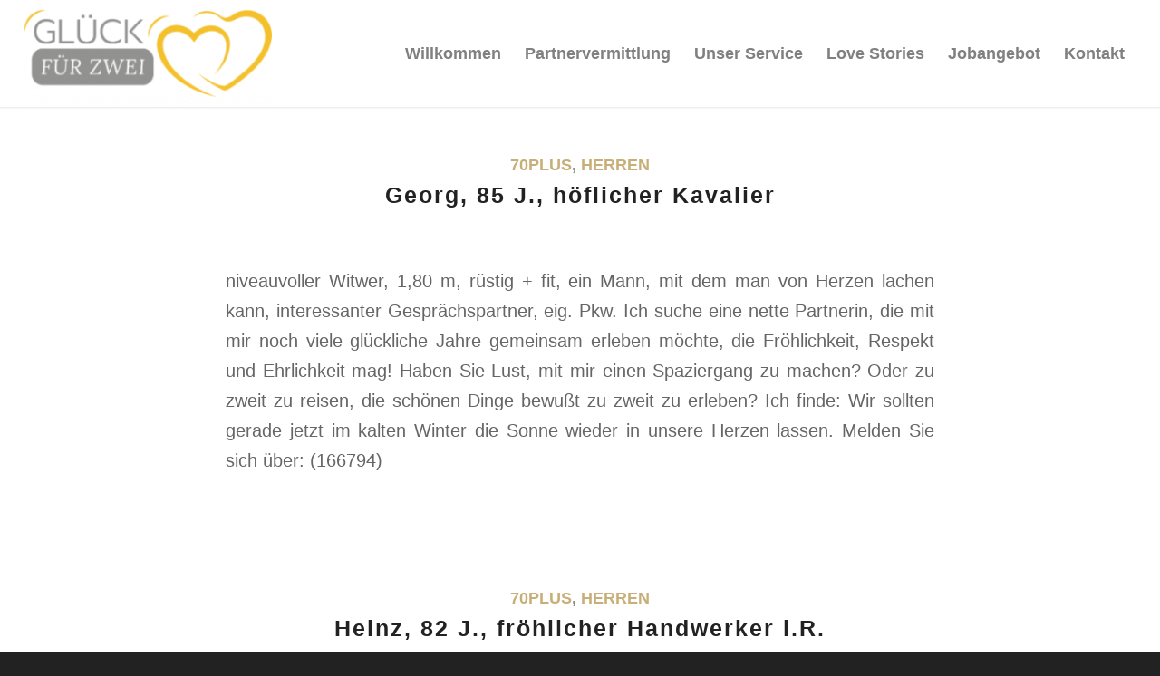

--- FILE ---
content_type: text/html; charset=UTF-8
request_url: https://www.gfz-pv.com/category/herren/70plus-herren/
body_size: 16625
content:
<!DOCTYPE html>
<html lang="de" class="html_stretched responsive av-preloader-disabled  html_header_top html_logo_left html_main_nav_header html_menu_right html_large html_header_sticky html_header_shrinking_disabled html_mobile_menu_tablet html_header_searchicon_disabled html_content_align_center html_header_unstick_top_disabled html_header_stretch html_minimal_header html_minimal_header_shadow html_elegant-blog html_av-overlay-side html_av-overlay-side-classic html_av-submenu-noclone html_entry_id_6301 av-cookies-no-cookie-consent av-no-preview av-default-lightbox html_text_menu_active av-mobile-menu-switch-default">
<head>
<meta charset="UTF-8" />


<!-- mobile setting -->
<meta name="viewport" content="width=device-width, initial-scale=1">

<!-- Scripts/CSS and wp_head hook -->
<meta name='robots' content='index, follow, max-image-preview:large, max-snippet:-1, max-video-preview:-1' />

	<!-- This site is optimized with the Yoast SEO plugin v26.8 - https://yoast.com/product/yoast-seo-wordpress/ -->
	<title>70plus Archive - Glück für Zwei GmbH</title>
	<link rel="canonical" href="https://www.gfz-pv.com/category/herren/70plus-herren/" />
	<meta property="og:locale" content="de_DE" />
	<meta property="og:type" content="article" />
	<meta property="og:title" content="70plus Archive - Glück für Zwei GmbH" />
	<meta property="og:url" content="https://www.gfz-pv.com/category/herren/70plus-herren/" />
	<meta property="og:site_name" content="Glück für Zwei GmbH" />
	<meta name="twitter:card" content="summary_large_image" />
	<script type="application/ld+json" class="yoast-schema-graph">{"@context":"https://schema.org","@graph":[{"@type":"CollectionPage","@id":"https://www.gfz-pv.com/category/herren/70plus-herren/","url":"https://www.gfz-pv.com/category/herren/70plus-herren/","name":"70plus Archive - Glück für Zwei GmbH","isPartOf":{"@id":"https://www.gfz-pv.com/#website"},"breadcrumb":{"@id":"https://www.gfz-pv.com/category/herren/70plus-herren/#breadcrumb"},"inLanguage":"de"},{"@type":"BreadcrumbList","@id":"https://www.gfz-pv.com/category/herren/70plus-herren/#breadcrumb","itemListElement":[{"@type":"ListItem","position":1,"name":"Startseite","item":"https://www.gfz-pv.com/"},{"@type":"ListItem","position":2,"name":"Herren","item":"https://www.gfz-pv.com/category/herren/"},{"@type":"ListItem","position":3,"name":"70plus"}]},{"@type":"WebSite","@id":"https://www.gfz-pv.com/#website","url":"https://www.gfz-pv.com/","name":"Glück für Zwei GmbH","description":"","potentialAction":[{"@type":"SearchAction","target":{"@type":"EntryPoint","urlTemplate":"https://www.gfz-pv.com/?s={search_term_string}"},"query-input":{"@type":"PropertyValueSpecification","valueRequired":true,"valueName":"search_term_string"}}],"inLanguage":"de"}]}</script>
	<!-- / Yoast SEO plugin. -->


<link rel='dns-prefetch' href='//www.gfz-pv.com' />
<link rel="alternate" type="application/rss+xml" title="Glück für Zwei GmbH &raquo; Feed" href="https://www.gfz-pv.com/feed/" />
<link rel="alternate" type="application/rss+xml" title="Glück für Zwei GmbH &raquo; Kommentar-Feed" href="https://www.gfz-pv.com/comments/feed/" />
<link rel="alternate" type="application/rss+xml" title="Glück für Zwei GmbH &raquo; 70plus Kategorie-Feed" href="https://www.gfz-pv.com/category/herren/70plus-herren/feed/" />
<style id='wp-img-auto-sizes-contain-inline-css' type='text/css'>
img:is([sizes=auto i],[sizes^="auto," i]){contain-intrinsic-size:3000px 1500px}
/*# sourceURL=wp-img-auto-sizes-contain-inline-css */
</style>
<style id='wp-block-library-inline-css' type='text/css'>
:root{--wp-block-synced-color:#7a00df;--wp-block-synced-color--rgb:122,0,223;--wp-bound-block-color:var(--wp-block-synced-color);--wp-editor-canvas-background:#ddd;--wp-admin-theme-color:#007cba;--wp-admin-theme-color--rgb:0,124,186;--wp-admin-theme-color-darker-10:#006ba1;--wp-admin-theme-color-darker-10--rgb:0,107,160.5;--wp-admin-theme-color-darker-20:#005a87;--wp-admin-theme-color-darker-20--rgb:0,90,135;--wp-admin-border-width-focus:2px}@media (min-resolution:192dpi){:root{--wp-admin-border-width-focus:1.5px}}.wp-element-button{cursor:pointer}:root .has-very-light-gray-background-color{background-color:#eee}:root .has-very-dark-gray-background-color{background-color:#313131}:root .has-very-light-gray-color{color:#eee}:root .has-very-dark-gray-color{color:#313131}:root .has-vivid-green-cyan-to-vivid-cyan-blue-gradient-background{background:linear-gradient(135deg,#00d084,#0693e3)}:root .has-purple-crush-gradient-background{background:linear-gradient(135deg,#34e2e4,#4721fb 50%,#ab1dfe)}:root .has-hazy-dawn-gradient-background{background:linear-gradient(135deg,#faaca8,#dad0ec)}:root .has-subdued-olive-gradient-background{background:linear-gradient(135deg,#fafae1,#67a671)}:root .has-atomic-cream-gradient-background{background:linear-gradient(135deg,#fdd79a,#004a59)}:root .has-nightshade-gradient-background{background:linear-gradient(135deg,#330968,#31cdcf)}:root .has-midnight-gradient-background{background:linear-gradient(135deg,#020381,#2874fc)}:root{--wp--preset--font-size--normal:16px;--wp--preset--font-size--huge:42px}.has-regular-font-size{font-size:1em}.has-larger-font-size{font-size:2.625em}.has-normal-font-size{font-size:var(--wp--preset--font-size--normal)}.has-huge-font-size{font-size:var(--wp--preset--font-size--huge)}.has-text-align-center{text-align:center}.has-text-align-left{text-align:left}.has-text-align-right{text-align:right}.has-fit-text{white-space:nowrap!important}#end-resizable-editor-section{display:none}.aligncenter{clear:both}.items-justified-left{justify-content:flex-start}.items-justified-center{justify-content:center}.items-justified-right{justify-content:flex-end}.items-justified-space-between{justify-content:space-between}.screen-reader-text{border:0;clip-path:inset(50%);height:1px;margin:-1px;overflow:hidden;padding:0;position:absolute;width:1px;word-wrap:normal!important}.screen-reader-text:focus{background-color:#ddd;clip-path:none;color:#444;display:block;font-size:1em;height:auto;left:5px;line-height:normal;padding:15px 23px 14px;text-decoration:none;top:5px;width:auto;z-index:100000}html :where(.has-border-color){border-style:solid}html :where([style*=border-top-color]){border-top-style:solid}html :where([style*=border-right-color]){border-right-style:solid}html :where([style*=border-bottom-color]){border-bottom-style:solid}html :where([style*=border-left-color]){border-left-style:solid}html :where([style*=border-width]){border-style:solid}html :where([style*=border-top-width]){border-top-style:solid}html :where([style*=border-right-width]){border-right-style:solid}html :where([style*=border-bottom-width]){border-bottom-style:solid}html :where([style*=border-left-width]){border-left-style:solid}html :where(img[class*=wp-image-]){height:auto;max-width:100%}:where(figure){margin:0 0 1em}html :where(.is-position-sticky){--wp-admin--admin-bar--position-offset:var(--wp-admin--admin-bar--height,0px)}@media screen and (max-width:600px){html :where(.is-position-sticky){--wp-admin--admin-bar--position-offset:0px}}

/*# sourceURL=wp-block-library-inline-css */
</style><style id='global-styles-inline-css' type='text/css'>
:root{--wp--preset--aspect-ratio--square: 1;--wp--preset--aspect-ratio--4-3: 4/3;--wp--preset--aspect-ratio--3-4: 3/4;--wp--preset--aspect-ratio--3-2: 3/2;--wp--preset--aspect-ratio--2-3: 2/3;--wp--preset--aspect-ratio--16-9: 16/9;--wp--preset--aspect-ratio--9-16: 9/16;--wp--preset--color--black: #000000;--wp--preset--color--cyan-bluish-gray: #abb8c3;--wp--preset--color--white: #ffffff;--wp--preset--color--pale-pink: #f78da7;--wp--preset--color--vivid-red: #cf2e2e;--wp--preset--color--luminous-vivid-orange: #ff6900;--wp--preset--color--luminous-vivid-amber: #fcb900;--wp--preset--color--light-green-cyan: #7bdcb5;--wp--preset--color--vivid-green-cyan: #00d084;--wp--preset--color--pale-cyan-blue: #8ed1fc;--wp--preset--color--vivid-cyan-blue: #0693e3;--wp--preset--color--vivid-purple: #9b51e0;--wp--preset--color--metallic-red: #b02b2c;--wp--preset--color--maximum-yellow-red: #edae44;--wp--preset--color--yellow-sun: #eeee22;--wp--preset--color--palm-leaf: #83a846;--wp--preset--color--aero: #7bb0e7;--wp--preset--color--old-lavender: #745f7e;--wp--preset--color--steel-teal: #5f8789;--wp--preset--color--raspberry-pink: #d65799;--wp--preset--color--medium-turquoise: #4ecac2;--wp--preset--gradient--vivid-cyan-blue-to-vivid-purple: linear-gradient(135deg,rgb(6,147,227) 0%,rgb(155,81,224) 100%);--wp--preset--gradient--light-green-cyan-to-vivid-green-cyan: linear-gradient(135deg,rgb(122,220,180) 0%,rgb(0,208,130) 100%);--wp--preset--gradient--luminous-vivid-amber-to-luminous-vivid-orange: linear-gradient(135deg,rgb(252,185,0) 0%,rgb(255,105,0) 100%);--wp--preset--gradient--luminous-vivid-orange-to-vivid-red: linear-gradient(135deg,rgb(255,105,0) 0%,rgb(207,46,46) 100%);--wp--preset--gradient--very-light-gray-to-cyan-bluish-gray: linear-gradient(135deg,rgb(238,238,238) 0%,rgb(169,184,195) 100%);--wp--preset--gradient--cool-to-warm-spectrum: linear-gradient(135deg,rgb(74,234,220) 0%,rgb(151,120,209) 20%,rgb(207,42,186) 40%,rgb(238,44,130) 60%,rgb(251,105,98) 80%,rgb(254,248,76) 100%);--wp--preset--gradient--blush-light-purple: linear-gradient(135deg,rgb(255,206,236) 0%,rgb(152,150,240) 100%);--wp--preset--gradient--blush-bordeaux: linear-gradient(135deg,rgb(254,205,165) 0%,rgb(254,45,45) 50%,rgb(107,0,62) 100%);--wp--preset--gradient--luminous-dusk: linear-gradient(135deg,rgb(255,203,112) 0%,rgb(199,81,192) 50%,rgb(65,88,208) 100%);--wp--preset--gradient--pale-ocean: linear-gradient(135deg,rgb(255,245,203) 0%,rgb(182,227,212) 50%,rgb(51,167,181) 100%);--wp--preset--gradient--electric-grass: linear-gradient(135deg,rgb(202,248,128) 0%,rgb(113,206,126) 100%);--wp--preset--gradient--midnight: linear-gradient(135deg,rgb(2,3,129) 0%,rgb(40,116,252) 100%);--wp--preset--font-size--small: 1rem;--wp--preset--font-size--medium: 1.125rem;--wp--preset--font-size--large: 1.75rem;--wp--preset--font-size--x-large: clamp(1.75rem, 3vw, 2.25rem);--wp--preset--spacing--20: 0.44rem;--wp--preset--spacing--30: 0.67rem;--wp--preset--spacing--40: 1rem;--wp--preset--spacing--50: 1.5rem;--wp--preset--spacing--60: 2.25rem;--wp--preset--spacing--70: 3.38rem;--wp--preset--spacing--80: 5.06rem;--wp--preset--shadow--natural: 6px 6px 9px rgba(0, 0, 0, 0.2);--wp--preset--shadow--deep: 12px 12px 50px rgba(0, 0, 0, 0.4);--wp--preset--shadow--sharp: 6px 6px 0px rgba(0, 0, 0, 0.2);--wp--preset--shadow--outlined: 6px 6px 0px -3px rgb(255, 255, 255), 6px 6px rgb(0, 0, 0);--wp--preset--shadow--crisp: 6px 6px 0px rgb(0, 0, 0);}:root { --wp--style--global--content-size: 800px;--wp--style--global--wide-size: 1130px; }:where(body) { margin: 0; }.wp-site-blocks > .alignleft { float: left; margin-right: 2em; }.wp-site-blocks > .alignright { float: right; margin-left: 2em; }.wp-site-blocks > .aligncenter { justify-content: center; margin-left: auto; margin-right: auto; }:where(.is-layout-flex){gap: 0.5em;}:where(.is-layout-grid){gap: 0.5em;}.is-layout-flow > .alignleft{float: left;margin-inline-start: 0;margin-inline-end: 2em;}.is-layout-flow > .alignright{float: right;margin-inline-start: 2em;margin-inline-end: 0;}.is-layout-flow > .aligncenter{margin-left: auto !important;margin-right: auto !important;}.is-layout-constrained > .alignleft{float: left;margin-inline-start: 0;margin-inline-end: 2em;}.is-layout-constrained > .alignright{float: right;margin-inline-start: 2em;margin-inline-end: 0;}.is-layout-constrained > .aligncenter{margin-left: auto !important;margin-right: auto !important;}.is-layout-constrained > :where(:not(.alignleft):not(.alignright):not(.alignfull)){max-width: var(--wp--style--global--content-size);margin-left: auto !important;margin-right: auto !important;}.is-layout-constrained > .alignwide{max-width: var(--wp--style--global--wide-size);}body .is-layout-flex{display: flex;}.is-layout-flex{flex-wrap: wrap;align-items: center;}.is-layout-flex > :is(*, div){margin: 0;}body .is-layout-grid{display: grid;}.is-layout-grid > :is(*, div){margin: 0;}body{padding-top: 0px;padding-right: 0px;padding-bottom: 0px;padding-left: 0px;}a:where(:not(.wp-element-button)){text-decoration: underline;}:root :where(.wp-element-button, .wp-block-button__link){background-color: #32373c;border-width: 0;color: #fff;font-family: inherit;font-size: inherit;font-style: inherit;font-weight: inherit;letter-spacing: inherit;line-height: inherit;padding-top: calc(0.667em + 2px);padding-right: calc(1.333em + 2px);padding-bottom: calc(0.667em + 2px);padding-left: calc(1.333em + 2px);text-decoration: none;text-transform: inherit;}.has-black-color{color: var(--wp--preset--color--black) !important;}.has-cyan-bluish-gray-color{color: var(--wp--preset--color--cyan-bluish-gray) !important;}.has-white-color{color: var(--wp--preset--color--white) !important;}.has-pale-pink-color{color: var(--wp--preset--color--pale-pink) !important;}.has-vivid-red-color{color: var(--wp--preset--color--vivid-red) !important;}.has-luminous-vivid-orange-color{color: var(--wp--preset--color--luminous-vivid-orange) !important;}.has-luminous-vivid-amber-color{color: var(--wp--preset--color--luminous-vivid-amber) !important;}.has-light-green-cyan-color{color: var(--wp--preset--color--light-green-cyan) !important;}.has-vivid-green-cyan-color{color: var(--wp--preset--color--vivid-green-cyan) !important;}.has-pale-cyan-blue-color{color: var(--wp--preset--color--pale-cyan-blue) !important;}.has-vivid-cyan-blue-color{color: var(--wp--preset--color--vivid-cyan-blue) !important;}.has-vivid-purple-color{color: var(--wp--preset--color--vivid-purple) !important;}.has-metallic-red-color{color: var(--wp--preset--color--metallic-red) !important;}.has-maximum-yellow-red-color{color: var(--wp--preset--color--maximum-yellow-red) !important;}.has-yellow-sun-color{color: var(--wp--preset--color--yellow-sun) !important;}.has-palm-leaf-color{color: var(--wp--preset--color--palm-leaf) !important;}.has-aero-color{color: var(--wp--preset--color--aero) !important;}.has-old-lavender-color{color: var(--wp--preset--color--old-lavender) !important;}.has-steel-teal-color{color: var(--wp--preset--color--steel-teal) !important;}.has-raspberry-pink-color{color: var(--wp--preset--color--raspberry-pink) !important;}.has-medium-turquoise-color{color: var(--wp--preset--color--medium-turquoise) !important;}.has-black-background-color{background-color: var(--wp--preset--color--black) !important;}.has-cyan-bluish-gray-background-color{background-color: var(--wp--preset--color--cyan-bluish-gray) !important;}.has-white-background-color{background-color: var(--wp--preset--color--white) !important;}.has-pale-pink-background-color{background-color: var(--wp--preset--color--pale-pink) !important;}.has-vivid-red-background-color{background-color: var(--wp--preset--color--vivid-red) !important;}.has-luminous-vivid-orange-background-color{background-color: var(--wp--preset--color--luminous-vivid-orange) !important;}.has-luminous-vivid-amber-background-color{background-color: var(--wp--preset--color--luminous-vivid-amber) !important;}.has-light-green-cyan-background-color{background-color: var(--wp--preset--color--light-green-cyan) !important;}.has-vivid-green-cyan-background-color{background-color: var(--wp--preset--color--vivid-green-cyan) !important;}.has-pale-cyan-blue-background-color{background-color: var(--wp--preset--color--pale-cyan-blue) !important;}.has-vivid-cyan-blue-background-color{background-color: var(--wp--preset--color--vivid-cyan-blue) !important;}.has-vivid-purple-background-color{background-color: var(--wp--preset--color--vivid-purple) !important;}.has-metallic-red-background-color{background-color: var(--wp--preset--color--metallic-red) !important;}.has-maximum-yellow-red-background-color{background-color: var(--wp--preset--color--maximum-yellow-red) !important;}.has-yellow-sun-background-color{background-color: var(--wp--preset--color--yellow-sun) !important;}.has-palm-leaf-background-color{background-color: var(--wp--preset--color--palm-leaf) !important;}.has-aero-background-color{background-color: var(--wp--preset--color--aero) !important;}.has-old-lavender-background-color{background-color: var(--wp--preset--color--old-lavender) !important;}.has-steel-teal-background-color{background-color: var(--wp--preset--color--steel-teal) !important;}.has-raspberry-pink-background-color{background-color: var(--wp--preset--color--raspberry-pink) !important;}.has-medium-turquoise-background-color{background-color: var(--wp--preset--color--medium-turquoise) !important;}.has-black-border-color{border-color: var(--wp--preset--color--black) !important;}.has-cyan-bluish-gray-border-color{border-color: var(--wp--preset--color--cyan-bluish-gray) !important;}.has-white-border-color{border-color: var(--wp--preset--color--white) !important;}.has-pale-pink-border-color{border-color: var(--wp--preset--color--pale-pink) !important;}.has-vivid-red-border-color{border-color: var(--wp--preset--color--vivid-red) !important;}.has-luminous-vivid-orange-border-color{border-color: var(--wp--preset--color--luminous-vivid-orange) !important;}.has-luminous-vivid-amber-border-color{border-color: var(--wp--preset--color--luminous-vivid-amber) !important;}.has-light-green-cyan-border-color{border-color: var(--wp--preset--color--light-green-cyan) !important;}.has-vivid-green-cyan-border-color{border-color: var(--wp--preset--color--vivid-green-cyan) !important;}.has-pale-cyan-blue-border-color{border-color: var(--wp--preset--color--pale-cyan-blue) !important;}.has-vivid-cyan-blue-border-color{border-color: var(--wp--preset--color--vivid-cyan-blue) !important;}.has-vivid-purple-border-color{border-color: var(--wp--preset--color--vivid-purple) !important;}.has-metallic-red-border-color{border-color: var(--wp--preset--color--metallic-red) !important;}.has-maximum-yellow-red-border-color{border-color: var(--wp--preset--color--maximum-yellow-red) !important;}.has-yellow-sun-border-color{border-color: var(--wp--preset--color--yellow-sun) !important;}.has-palm-leaf-border-color{border-color: var(--wp--preset--color--palm-leaf) !important;}.has-aero-border-color{border-color: var(--wp--preset--color--aero) !important;}.has-old-lavender-border-color{border-color: var(--wp--preset--color--old-lavender) !important;}.has-steel-teal-border-color{border-color: var(--wp--preset--color--steel-teal) !important;}.has-raspberry-pink-border-color{border-color: var(--wp--preset--color--raspberry-pink) !important;}.has-medium-turquoise-border-color{border-color: var(--wp--preset--color--medium-turquoise) !important;}.has-vivid-cyan-blue-to-vivid-purple-gradient-background{background: var(--wp--preset--gradient--vivid-cyan-blue-to-vivid-purple) !important;}.has-light-green-cyan-to-vivid-green-cyan-gradient-background{background: var(--wp--preset--gradient--light-green-cyan-to-vivid-green-cyan) !important;}.has-luminous-vivid-amber-to-luminous-vivid-orange-gradient-background{background: var(--wp--preset--gradient--luminous-vivid-amber-to-luminous-vivid-orange) !important;}.has-luminous-vivid-orange-to-vivid-red-gradient-background{background: var(--wp--preset--gradient--luminous-vivid-orange-to-vivid-red) !important;}.has-very-light-gray-to-cyan-bluish-gray-gradient-background{background: var(--wp--preset--gradient--very-light-gray-to-cyan-bluish-gray) !important;}.has-cool-to-warm-spectrum-gradient-background{background: var(--wp--preset--gradient--cool-to-warm-spectrum) !important;}.has-blush-light-purple-gradient-background{background: var(--wp--preset--gradient--blush-light-purple) !important;}.has-blush-bordeaux-gradient-background{background: var(--wp--preset--gradient--blush-bordeaux) !important;}.has-luminous-dusk-gradient-background{background: var(--wp--preset--gradient--luminous-dusk) !important;}.has-pale-ocean-gradient-background{background: var(--wp--preset--gradient--pale-ocean) !important;}.has-electric-grass-gradient-background{background: var(--wp--preset--gradient--electric-grass) !important;}.has-midnight-gradient-background{background: var(--wp--preset--gradient--midnight) !important;}.has-small-font-size{font-size: var(--wp--preset--font-size--small) !important;}.has-medium-font-size{font-size: var(--wp--preset--font-size--medium) !important;}.has-large-font-size{font-size: var(--wp--preset--font-size--large) !important;}.has-x-large-font-size{font-size: var(--wp--preset--font-size--x-large) !important;}
/*# sourceURL=global-styles-inline-css */
</style>

<link rel='stylesheet' id='wpa-css-css' href='https://www.gfz-pv.com/wp-content/plugins/honeypot/includes/css/wpa.css?ver=2.2.02' type='text/css' media='all' />
<link rel='stylesheet' id='borlabs-cookie-css' href='https://www.gfz-pv.com/wp-content/plugins/borlabs-cookie/css/borlabs-cookie.css?ver=1.9.9-1' type='text/css' media='all' />
<style id='borlabs-cookie-inline-css' type='text/css'>
[data-borlabs-cookie-wrap] [data-borlabs-cookie] {background:#f9f9f9 !important; color:#606569 !important;}
[data-borlabs-cookie-wrap] [data-borlabs-cookie] p {color:#606569 !important;}
[data-borlabs-cookie-wrap] [data-borlabs-cookie] p a {color:#288fe9 !important;}
[data-borlabs-cookie-wrap] [data-borlabs-cookie] p.borlabsCookieSubHeadline {background:#eeeeee !important;}
[data-borlabs-cookie-wrap] [data-borlabs-cookie] p.borlabsCookieSuccess {color:#5eb930 !important;}
[data-borlabs-cookie-wrap] [data-borlabs-cookie] [data-borlabs-selection] ul {border-top: 1px solid #f2f2f2 !important; border-left: 1px solid #f2f2f2 !important; border-right: 1px solid #f2f2f2 !important;}
[data-borlabs-cookie-wrap] [data-borlabs-cookie] [data-borlabs-selection] ul li.cookieOption1 {background:#ffffff !important; border-bottom: 1px solid #f2f2f2 !important; color:#606569 !important;}
[data-borlabs-cookie-wrap] [data-borlabs-cookie] [data-borlabs-selection] ul li.cookieOption1:hover {background-color:#288fe9 !important; color:#ffffff !important;}
[data-borlabs-cookie-wrap] [data-borlabs-cookie] [data-borlabs-selection] ul li.cookieOption2 {background:#ffffff !important; border-bottom: 1px solid #f2f2f2 !important; color:#606569 !important;}
[data-borlabs-cookie-wrap] [data-borlabs-cookie] [data-borlabs-selection] ul li.cookieOption2:hover {background-color:#288fe9 !important; color:#ffffff !important;}
[data-borlabs-cookie-wrap] [data-borlabs-cookie] [data-borlabs-selection] ul li.cookieOption3 {background:#ffffff !important; border-bottom: 1px solid #f2f2f2 !important; color:#606569 !important;}
[data-borlabs-cookie-wrap] [data-borlabs-cookie] [data-borlabs-selection] ul li.cookieOption3:hover {background-color:#288fe9 !important; color:#ffffff !important;}
[data-borlabs-cookie-wrap] [data-borlabs-cookie] [data-borlabs-help] a {color:#288fe9 !important;}
.borlabs-cookie-bct-default, [data-borlabs-cookie-opt-out] {background:#efefef !important; color: #666666 !important;}
.borlabs-cookie-bct-default p, [data-borlabs-cookie-opt-out] p {color: #666666 !important;}
.borlabs-cookie-bct-default a[role="button"], [data-borlabs-cookie-opt-out] a[role="button"] {background:#288fe9 !important; color: #ffffff !important;}
.borlabs-cookie-bct-default a[role="button"]:hover, [data-borlabs-cookie-opt-out] a[role="button"]:hover {background:#2875e9 !important; color: #ffffff !important;}
[data-borlabs-cookie-opt-out] [data-borlabs-cookie-opt-out-success] {color: #5eb930 !important;}
/*# sourceURL=borlabs-cookie-inline-css */
</style>
<link rel='stylesheet' id='avia-merged-styles-css' href='https://www.gfz-pv.com/wp-content/uploads/dynamic_avia/avia-merged-styles-e535b968ac7765da80f8639fca219de8---6970174c0377e.css' type='text/css' media='all' />
<link rel='stylesheet' id='call-now-button-modern-style-css' href='https://www.gfz-pv.com/wp-content/plugins/call-now-button/resources/style/modern.css?ver=1.5.5' type='text/css' media='all' />
<script type="text/javascript" src="https://www.gfz-pv.com/wp-content/uploads/dynamic_avia/avia-head-scripts-4eef96767e7ec578c4dcc5eae96076c2---6970174c11226.js" id="avia-head-scripts-js"></script>
<link rel="https://api.w.org/" href="https://www.gfz-pv.com/wp-json/" /><link rel="alternate" title="JSON" type="application/json" href="https://www.gfz-pv.com/wp-json/wp/v2/categories/38" /><link rel="EditURI" type="application/rsd+xml" title="RSD" href="https://www.gfz-pv.com/xmlrpc.php?rsd" />
<meta name="generator" content="WordPress 6.9" />

<link rel="icon" href="https://www.gfz-pv.com/wp-content/uploads/2017/07/Favicon-80x80.png" type="image/png">
<!--[if lt IE 9]><script src="https://www.gfz-pv.com/wp-content/themes/enfold/js/html5shiv.js"></script><![endif]--><link rel="profile" href="https://gmpg.org/xfn/11" />
<link rel="alternate" type="application/rss+xml" title="Glück für Zwei GmbH RSS2 Feed" href="https://www.gfz-pv.com/feed/" />
<link rel="pingback" href="https://www.gfz-pv.com/xmlrpc.php" />
<script type="text/javascript" src="https://www.gfz-pv.com/wp-content/plugins/si-captcha-for-wordpress/captcha/si_captcha.js?ver=1769002478"></script>
<!-- begin SI CAPTCHA Anti-Spam - login/register form style -->
<style type="text/css">
.si_captcha_small { width:175px; height:45px; padding-top:10px; padding-bottom:10px; }
.si_captcha_large { width:250px; height:60px; padding-top:10px; padding-bottom:10px; }
img#si_image_com { border-style:none; margin:0; padding-right:5px; float:left; }
img#si_image_reg { border-style:none; margin:0; padding-right:5px; float:left; }
img#si_image_log { border-style:none; margin:0; padding-right:5px; float:left; }
img#si_image_side_login { border-style:none; margin:0; padding-right:5px; float:left; }
img#si_image_checkout { border-style:none; margin:0; padding-right:5px; float:left; }
img#si_image_jetpack { border-style:none; margin:0; padding-right:5px; float:left; }
img#si_image_bbpress_topic { border-style:none; margin:0; padding-right:5px; float:left; }
.si_captcha_refresh { border-style:none; margin:0; vertical-align:bottom; }
div#si_captcha_input { display:block; padding-top:15px; padding-bottom:5px; }
label#si_captcha_code_label { margin:0; }
input#si_captcha_code_input { width:65px; }
p#si_captcha_code_p { clear: left; padding-top:10px; }
.si-captcha-jetpack-error { color:#DC3232; }
</style>
<!-- end SI CAPTCHA Anti-Spam - login/register form style -->

<!-- To speed up the rendering and to display the site as fast as possible to the user we include some styles and scripts for above the fold content inline -->
<script type="text/javascript">'use strict';var avia_is_mobile=!1;if(/Android|webOS|iPhone|iPad|iPod|BlackBerry|IEMobile|Opera Mini/i.test(navigator.userAgent)&&'ontouchstart' in document.documentElement){avia_is_mobile=!0;document.documentElement.className+=' avia_mobile '}
else{document.documentElement.className+=' avia_desktop '};document.documentElement.className+=' js_active ';(function(){var e=['-webkit-','-moz-','-ms-',''],n='',o=!1,a=!1;for(var t in e){if(e[t]+'transform' in document.documentElement.style){o=!0;n=e[t]+'transform'};if(e[t]+'perspective' in document.documentElement.style){a=!0}};if(o){document.documentElement.className+=' avia_transform '};if(a){document.documentElement.className+=' avia_transform3d '};if(typeof document.getElementsByClassName=='function'&&typeof document.documentElement.getBoundingClientRect=='function'&&avia_is_mobile==!1){if(n&&window.innerHeight>0){setTimeout(function(){var e=0,o={},a=0,t=document.getElementsByClassName('av-parallax'),i=window.pageYOffset||document.documentElement.scrollTop;for(e=0;e<t.length;e++){t[e].style.top='0px';o=t[e].getBoundingClientRect();a=Math.ceil((window.innerHeight+i-o.top)*0.3);t[e].style[n]='translate(0px, '+a+'px)';t[e].style.top='auto';t[e].className+=' enabled-parallax '}},50)}}})();</script><style type="text/css">
		@font-face {font-family: 'entypo-fontello-enfold'; font-weight: normal; font-style: normal; font-display: auto;
		src: url('https://www.gfz-pv.com/wp-content/themes/enfold/config-templatebuilder/avia-template-builder/assets/fonts/entypo-fontello-enfold/entypo-fontello-enfold.woff2') format('woff2'),
		url('https://www.gfz-pv.com/wp-content/themes/enfold/config-templatebuilder/avia-template-builder/assets/fonts/entypo-fontello-enfold/entypo-fontello-enfold.woff') format('woff'),
		url('https://www.gfz-pv.com/wp-content/themes/enfold/config-templatebuilder/avia-template-builder/assets/fonts/entypo-fontello-enfold/entypo-fontello-enfold.ttf') format('truetype'),
		url('https://www.gfz-pv.com/wp-content/themes/enfold/config-templatebuilder/avia-template-builder/assets/fonts/entypo-fontello-enfold/entypo-fontello-enfold.svg#entypo-fontello-enfold') format('svg'),
		url('https://www.gfz-pv.com/wp-content/themes/enfold/config-templatebuilder/avia-template-builder/assets/fonts/entypo-fontello-enfold/entypo-fontello-enfold.eot'),
		url('https://www.gfz-pv.com/wp-content/themes/enfold/config-templatebuilder/avia-template-builder/assets/fonts/entypo-fontello-enfold/entypo-fontello-enfold.eot?#iefix') format('embedded-opentype');
		}

		#top .avia-font-entypo-fontello-enfold, body .avia-font-entypo-fontello-enfold, html body [data-av_iconfont='entypo-fontello-enfold']:before{ font-family: 'entypo-fontello-enfold'; }
		
		@font-face {font-family: 'entypo-fontello'; font-weight: normal; font-style: normal; font-display: auto;
		src: url('https://www.gfz-pv.com/wp-content/themes/enfold/config-templatebuilder/avia-template-builder/assets/fonts/entypo-fontello/entypo-fontello.woff2') format('woff2'),
		url('https://www.gfz-pv.com/wp-content/themes/enfold/config-templatebuilder/avia-template-builder/assets/fonts/entypo-fontello/entypo-fontello.woff') format('woff'),
		url('https://www.gfz-pv.com/wp-content/themes/enfold/config-templatebuilder/avia-template-builder/assets/fonts/entypo-fontello/entypo-fontello.ttf') format('truetype'),
		url('https://www.gfz-pv.com/wp-content/themes/enfold/config-templatebuilder/avia-template-builder/assets/fonts/entypo-fontello/entypo-fontello.svg#entypo-fontello') format('svg'),
		url('https://www.gfz-pv.com/wp-content/themes/enfold/config-templatebuilder/avia-template-builder/assets/fonts/entypo-fontello/entypo-fontello.eot'),
		url('https://www.gfz-pv.com/wp-content/themes/enfold/config-templatebuilder/avia-template-builder/assets/fonts/entypo-fontello/entypo-fontello.eot?#iefix') format('embedded-opentype');
		}

		#top .avia-font-entypo-fontello, body .avia-font-entypo-fontello, html body [data-av_iconfont='entypo-fontello']:before{ font-family: 'entypo-fontello'; }
		</style>

<!--
Debugging Info for Theme support: 

Theme: Enfold
Version: 7.1.3
Installed: enfold
AviaFramework Version: 5.6
AviaBuilder Version: 6.0
aviaElementManager Version: 1.0.1
ML:268435456-PU:98-PLA:12
WP:6.9
Compress: CSS:all theme files - JS:all theme files
Updates: disabled
PLAu:9
-->
</head>

<body id="top" class="archive category category-70plus-herren category-38 wp-theme-enfold stretched rtl_columns av-curtain-numeric tenor_sans  avia-responsive-images-support" itemscope="itemscope" itemtype="https://schema.org/WebPage" >

	
	<div id='wrap_all'>

	
<header id='header' class='all_colors header_color light_bg_color  av_header_top av_logo_left av_main_nav_header av_menu_right av_large av_header_sticky av_header_shrinking_disabled av_header_stretch av_mobile_menu_tablet av_header_searchicon_disabled av_header_unstick_top_disabled av_minimal_header av_minimal_header_shadow av_bottom_nav_disabled  av_alternate_logo_active av_header_border_disabled' aria-label="Header" data-av_shrink_factor='50' role="banner" itemscope="itemscope" itemtype="https://schema.org/WPHeader" >

		<div  id='header_main' class='container_wrap container_wrap_logo'>

        <div class='container av-logo-container'><div class='inner-container'><span class='logo avia-standard-logo'><a href='https://www.gfz-pv.com/' class='' aria-label='Glück für Zwei GmbH' ><img src="https://www.gfz-pv.com/wp-content/uploads/2023/06/lg-farbe-quer_Glueckfuer2-1-300x129.png" height="100" width="300" alt='Glück für Zwei GmbH' title='' /></a></span><nav class='main_menu' data-selectname='Wähle eine Seite'  role="navigation" itemscope="itemscope" itemtype="https://schema.org/SiteNavigationElement" ><div class="avia-menu av-main-nav-wrap"><ul role="menu" class="menu av-main-nav" id="avia-menu"><li role="menuitem" id="menu-item-236" class="menu-item menu-item-type-post_type menu-item-object-page menu-item-home menu-item-top-level menu-item-top-level-1"><a href="https://www.gfz-pv.com/" itemprop="url" tabindex="0"><span class="avia-bullet"></span><span class="avia-menu-text">Willkommen</span><span class="avia-menu-fx"><span class="avia-arrow-wrap"><span class="avia-arrow"></span></span></span></a></li>
<li role="menuitem" id="menu-item-233" class="menu-item menu-item-type-post_type menu-item-object-page menu-item-has-children menu-item-top-level menu-item-top-level-2"><a href="https://www.gfz-pv.com/partnervermittlung/" itemprop="url" tabindex="0"><span class="avia-bullet"></span><span class="avia-menu-text">Partnervermittlung</span><span class="avia-menu-fx"><span class="avia-arrow-wrap"><span class="avia-arrow"></span></span></span></a>


<ul class="sub-menu">
	<li role="menuitem" id="menu-item-235" class="menu-item menu-item-type-post_type menu-item-object-page"><a href="https://www.gfz-pv.com/partnervermittlung/unsere-damen/" itemprop="url" tabindex="0"><span class="avia-bullet"></span><span class="avia-menu-text">Unsere Damen</span></a></li>
	<li role="menuitem" id="menu-item-262" class="menu-item menu-item-type-post_type menu-item-object-page"><a href="https://www.gfz-pv.com/partnervermittlung/unsere-herren/" itemprop="url" tabindex="0"><span class="avia-bullet"></span><span class="avia-menu-text">Unsere Herren</span></a></li>
</ul>
</li>
<li role="menuitem" id="menu-item-234" class="menu-item menu-item-type-post_type menu-item-object-page menu-item-top-level menu-item-top-level-3"><a href="https://www.gfz-pv.com/unser-service/" itemprop="url" tabindex="0"><span class="avia-bullet"></span><span class="avia-menu-text">Unser Service</span><span class="avia-menu-fx"><span class="avia-arrow-wrap"><span class="avia-arrow"></span></span></span></a></li>
<li role="menuitem" id="menu-item-232" class="menu-item menu-item-type-post_type menu-item-object-page menu-item-top-level menu-item-top-level-4"><a href="https://www.gfz-pv.com/love-stories/" itemprop="url" tabindex="0"><span class="avia-bullet"></span><span class="avia-menu-text">Love Stories</span><span class="avia-menu-fx"><span class="avia-arrow-wrap"><span class="avia-arrow"></span></span></span></a></li>
<li role="menuitem" id="menu-item-6357" class="menu-item menu-item-type-post_type menu-item-object-page menu-item-top-level menu-item-top-level-5"><a href="https://www.gfz-pv.com/jobangebot/" itemprop="url" tabindex="0"><span class="avia-bullet"></span><span class="avia-menu-text">Jobangebot</span><span class="avia-menu-fx"><span class="avia-arrow-wrap"><span class="avia-arrow"></span></span></span></a></li>
<li role="menuitem" id="menu-item-231" class="menu-item menu-item-type-post_type menu-item-object-page menu-item-top-level menu-item-top-level-6"><a href="https://www.gfz-pv.com/kontakt/" itemprop="url" tabindex="0"><span class="avia-bullet"></span><span class="avia-menu-text">Kontakt</span><span class="avia-menu-fx"><span class="avia-arrow-wrap"><span class="avia-arrow"></span></span></span></a></li>
<li class="av-burger-menu-main menu-item-avia-special " role="menuitem">
	        			<a href="#" aria-label="Menü" aria-hidden="false">
							<span class="av-hamburger av-hamburger--spin av-js-hamburger">
								<span class="av-hamburger-box">
						          <span class="av-hamburger-inner"></span>
						          <strong>Menü</strong>
								</span>
							</span>
							<span class="avia_hidden_link_text">Menü</span>
						</a>
	        		   </li></ul></div></nav></div> </div> 
		<!-- end container_wrap-->
		</div>
<div class="header_bg"></div>
<!-- end header -->
</header>

	<div id='main' class='all_colors' data-scroll-offset='116'>

	
		<div class='container_wrap container_wrap_first main_color fullsize'>

			<div class='container template-blog '>

				<main class='content av-content-full alpha units av-main-archive'  role="main" itemprop="mainContentOfPage" itemscope="itemscope" itemtype="https://schema.org/Blog" >

					<article class="post-entry post-entry-type-standard post-entry-6301 post-loop-1 post-parity-odd single-big  post-6301 post type-post status-publish format-standard hentry category-70plus-herren category-herren"  itemscope="itemscope" itemtype="https://schema.org/BlogPosting" itemprop="blogPost" ><div class="blog-meta"></div><div class='entry-content-wrapper clearfix standard-content'><header class="entry-content-header" aria-label="Post: Georg,  85 J., höflicher Kavalier"><div class="av-heading-wrapper"><span class="blog-categories minor-meta"><a href="https://www.gfz-pv.com/category/herren/70plus-herren/" rel="tag">70plus</a>, <a href="https://www.gfz-pv.com/category/herren/" rel="tag">Herren</a></span><h2 class='post-title entry-title '  itemprop="headline" ><a href="https://www.gfz-pv.com/georg-85-j-hoeflicher-kavalier/" rel="bookmark" title="Permanenter Link zu: Georg,  85 J., höflicher Kavalier">Georg,  85 J., höflicher Kavalier<span class="post-format-icon minor-meta"></span></a></h2></div></header><span class="av-vertical-delimiter"></span><div class="entry-content"  itemprop="text" ><p>niveauvoller Witwer, 1,80 m, rüstig + fit, ein Mann, mit dem man von Herzen lachen kann, interessanter Gesprächspartner, eig. Pkw. Ich suche eine nette Partnerin, die mit mir noch viele glückliche Jahre gemeinsam erleben möchte, die Fröhlichkeit, Respekt und Ehrlichkeit mag! Haben Sie Lust, mit mir einen Spaziergang zu machen? Oder zu zweit zu reisen, die schönen Dinge bewußt zu zweit zu erleben? Ich finde: Wir sollten gerade jetzt im kalten Winter die Sonne wieder in unsere Herzen lassen. Melden Sie sich über: (166794)</p>
</div><span class="post-meta-infos"></span><footer class="entry-footer"></footer><div class='post_delimiter'></div></div><div class="post_author_timeline"></div><span class='hidden'>
				<span class='av-structured-data'  itemprop="image" itemscope="itemscope" itemtype="https://schema.org/ImageObject" >
						<span itemprop='url'>https://www.gfz-pv.com/wp-content/uploads/2023/06/lg-farbe-quer_Glueckfuer2-1-300x129.png</span>
						<span itemprop='height'>0</span>
						<span itemprop='width'>0</span>
				</span>
				<span class='av-structured-data'  itemprop="publisher" itemtype="https://schema.org/Organization" itemscope="itemscope" >
						<span itemprop='name'>Anja Muth</span>
						<span itemprop='logo' itemscope itemtype='https://schema.org/ImageObject'>
							<span itemprop='url'>https://www.gfz-pv.com/wp-content/uploads/2023/06/lg-farbe-quer_Glueckfuer2-1-300x129.png</span>
						</span>
				</span><span class='av-structured-data'  itemprop="author" itemscope="itemscope" itemtype="https://schema.org/Person" ><span itemprop='name'>Anja Muth</span></span><span class='av-structured-data'  itemprop="datePublished" datetime="2023-02-06T13:26:18+01:00" >2023-02-06 13:26:18</span><span class='av-structured-data'  itemprop="dateModified" itemtype="https://schema.org/dateModified" >2023-02-06 13:26:18</span><span class='av-structured-data'  itemprop="mainEntityOfPage" itemtype="https://schema.org/mainEntityOfPage" ><span itemprop='name'>Georg,  85 J., höflicher Kavalier</span></span></span></article><article class="post-entry post-entry-type-standard post-entry-6298 post-loop-2 post-parity-even single-big  post-6298 post type-post status-publish format-standard hentry category-70plus-herren category-herren"  itemscope="itemscope" itemtype="https://schema.org/BlogPosting" itemprop="blogPost" ><div class="blog-meta"></div><div class='entry-content-wrapper clearfix standard-content'><header class="entry-content-header" aria-label="Post: Heinz, 82 J., fröhlicher Handwerker i.R."><div class="av-heading-wrapper"><span class="blog-categories minor-meta"><a href="https://www.gfz-pv.com/category/herren/70plus-herren/" rel="tag">70plus</a>, <a href="https://www.gfz-pv.com/category/herren/" rel="tag">Herren</a></span><h2 class='post-title entry-title '  itemprop="headline" ><a href="https://www.gfz-pv.com/heinz-82-j-froehlicher-handwerker-i-r/" rel="bookmark" title="Permanenter Link zu: Heinz, 82 J., fröhlicher Handwerker i.R.">Heinz, 82 J., fröhlicher Handwerker i.R.<span class="post-format-icon minor-meta"></span></a></h2></div></header><span class="av-vertical-delimiter"></span><div class="entry-content"  itemprop="text" ><p>Witwer mit Herz, vital, 1,84 m,, ein Mann, der gerne reist, unternehmungslustig ist, eig. Pkw. Einsam zu sein ist nicht schön! Ich möchte so gerne eine Bekanntschaft zu einer netten Dame aufbauen, möchte mit ihr noch viele Jahre gemeinsam erleben. Ein fröhlicher Alltag, zu zweit, kleine Ausflüge unternehmen, spazieren gehen, über die gleichen Dinge lachen, gemeinsam Freude am Leben haben. Melden Sie sich über: (154915)</p>
</div><span class="post-meta-infos"></span><footer class="entry-footer"></footer><div class='post_delimiter'></div></div><div class="post_author_timeline"></div><span class='hidden'>
				<span class='av-structured-data'  itemprop="image" itemscope="itemscope" itemtype="https://schema.org/ImageObject" >
						<span itemprop='url'>https://www.gfz-pv.com/wp-content/uploads/2023/06/lg-farbe-quer_Glueckfuer2-1-300x129.png</span>
						<span itemprop='height'>0</span>
						<span itemprop='width'>0</span>
				</span>
				<span class='av-structured-data'  itemprop="publisher" itemtype="https://schema.org/Organization" itemscope="itemscope" >
						<span itemprop='name'>Anja Muth</span>
						<span itemprop='logo' itemscope itemtype='https://schema.org/ImageObject'>
							<span itemprop='url'>https://www.gfz-pv.com/wp-content/uploads/2023/06/lg-farbe-quer_Glueckfuer2-1-300x129.png</span>
						</span>
				</span><span class='av-structured-data'  itemprop="author" itemscope="itemscope" itemtype="https://schema.org/Person" ><span itemprop='name'>Anja Muth</span></span><span class='av-structured-data'  itemprop="datePublished" datetime="2023-02-06T13:25:45+01:00" >2023-02-06 13:25:45</span><span class='av-structured-data'  itemprop="dateModified" itemtype="https://schema.org/dateModified" >2023-02-06 13:25:45</span><span class='av-structured-data'  itemprop="mainEntityOfPage" itemtype="https://schema.org/mainEntityOfPage" ><span itemprop='name'>Heinz, 82 J., fröhlicher Handwerker i.R.</span></span></span></article><article class="post-entry post-entry-type-standard post-entry-6295 post-loop-3 post-parity-odd single-big  post-6295 post type-post status-publish format-standard hentry category-70plus-herren category-herren"  itemscope="itemscope" itemtype="https://schema.org/BlogPosting" itemprop="blogPost" ><div class="blog-meta"></div><div class='entry-content-wrapper clearfix standard-content'><header class="entry-content-header" aria-label="Post: Paul, 80 J., Beamter i.R."><div class="av-heading-wrapper"><span class="blog-categories minor-meta"><a href="https://www.gfz-pv.com/category/herren/70plus-herren/" rel="tag">70plus</a>, <a href="https://www.gfz-pv.com/category/herren/" rel="tag">Herren</a></span><h2 class='post-title entry-title '  itemprop="headline" ><a href="https://www.gfz-pv.com/paul-80-j-beamter-i-r/" rel="bookmark" title="Permanenter Link zu: Paul, 80 J., Beamter i.R.">Paul, 80 J., Beamter i.R.<span class="post-format-icon minor-meta"></span></a></h2></div></header><span class="av-vertical-delimiter"></span><div class="entry-content"  itemprop="text" ><p>gepflegter, gut aussehender Witwer, anpassungsfähig, er interessiert sich für das aktuelle Zeitgeschehen, er reist und tanzt gerne. Hat Liebe etwas mit dem Alter zu tun, ist nur etwas für junge Leute? &#8211; Ich hoffe nicht! Ich bin ein Mensch, der gerne lebt, lacht, offen für Neues ist – doch das Wichtigste im Leben fehlt mir: wieder eine Partnerin an meiner Seite! Gemeinsam die schönen Jahre des Alters genießen, Liebe + Vertrauen spüren, reisen, sich über alles austauschen. Melden Sie sich über: (166333)</p>
</div><span class="post-meta-infos"></span><footer class="entry-footer"></footer><div class='post_delimiter'></div></div><div class="post_author_timeline"></div><span class='hidden'>
				<span class='av-structured-data'  itemprop="image" itemscope="itemscope" itemtype="https://schema.org/ImageObject" >
						<span itemprop='url'>https://www.gfz-pv.com/wp-content/uploads/2023/06/lg-farbe-quer_Glueckfuer2-1-300x129.png</span>
						<span itemprop='height'>0</span>
						<span itemprop='width'>0</span>
				</span>
				<span class='av-structured-data'  itemprop="publisher" itemtype="https://schema.org/Organization" itemscope="itemscope" >
						<span itemprop='name'>Anja Muth</span>
						<span itemprop='logo' itemscope itemtype='https://schema.org/ImageObject'>
							<span itemprop='url'>https://www.gfz-pv.com/wp-content/uploads/2023/06/lg-farbe-quer_Glueckfuer2-1-300x129.png</span>
						</span>
				</span><span class='av-structured-data'  itemprop="author" itemscope="itemscope" itemtype="https://schema.org/Person" ><span itemprop='name'>Anja Muth</span></span><span class='av-structured-data'  itemprop="datePublished" datetime="2023-02-06T13:25:15+01:00" >2023-02-06 13:25:15</span><span class='av-structured-data'  itemprop="dateModified" itemtype="https://schema.org/dateModified" >2023-02-06 13:25:15</span><span class='av-structured-data'  itemprop="mainEntityOfPage" itemtype="https://schema.org/mainEntityOfPage" ><span itemprop='name'>Paul, 80 J., Beamter i.R.</span></span></span></article><article class="post-entry post-entry-type-standard post-entry-6292 post-loop-4 post-parity-even single-big  post-6292 post type-post status-publish format-standard hentry category-70plus-herren category-herren"  itemscope="itemscope" itemtype="https://schema.org/BlogPosting" itemprop="blogPost" ><div class="blog-meta"></div><div class='entry-content-wrapper clearfix standard-content'><header class="entry-content-header" aria-label="Post: Horst, 78 J., gepflegter  Witwer"><div class="av-heading-wrapper"><span class="blog-categories minor-meta"><a href="https://www.gfz-pv.com/category/herren/70plus-herren/" rel="tag">70plus</a>, <a href="https://www.gfz-pv.com/category/herren/" rel="tag">Herren</a></span><h2 class='post-title entry-title '  itemprop="headline" ><a href="https://www.gfz-pv.com/horst-78-j-gepflegter-witwer/" rel="bookmark" title="Permanenter Link zu: Horst, 78 J., gepflegter  Witwer">Horst, 78 J., gepflegter  Witwer<span class="post-format-icon minor-meta"></span></a></h2></div></header><span class="av-vertical-delimiter"></span><div class="entry-content"  itemprop="text" ><p>ein Mann, der Wärme + Ruhe ausstrahlt, eig. Pkw. Irgendwann muss auch für einen Witwer das Alleinsein mal ein Ende haben &#8211; so hoffe ich, auf diesem Weg eine Partnerin zu finden. Sind Sie die Frau, die sich auch an kleinen Dingen im Leben erfreuen kann, aber nicht gerne alleine ist? Was halten Sie davon, behutsam eine dauerhafte Partnerschaft aufzubauen, gemeinsam noch viele Jahre mit Liebe auszufüllen, Harmonie zu spüren, ganz viel gemeinsam zu unternehmen? Auf Wunsch behält jeder sein Zuhause. Melden Sie sich über: (161253)</p>
</div><span class="post-meta-infos"></span><footer class="entry-footer"></footer><div class='post_delimiter'></div></div><div class="post_author_timeline"></div><span class='hidden'>
				<span class='av-structured-data'  itemprop="image" itemscope="itemscope" itemtype="https://schema.org/ImageObject" >
						<span itemprop='url'>https://www.gfz-pv.com/wp-content/uploads/2023/06/lg-farbe-quer_Glueckfuer2-1-300x129.png</span>
						<span itemprop='height'>0</span>
						<span itemprop='width'>0</span>
				</span>
				<span class='av-structured-data'  itemprop="publisher" itemtype="https://schema.org/Organization" itemscope="itemscope" >
						<span itemprop='name'>Anja Muth</span>
						<span itemprop='logo' itemscope itemtype='https://schema.org/ImageObject'>
							<span itemprop='url'>https://www.gfz-pv.com/wp-content/uploads/2023/06/lg-farbe-quer_Glueckfuer2-1-300x129.png</span>
						</span>
				</span><span class='av-structured-data'  itemprop="author" itemscope="itemscope" itemtype="https://schema.org/Person" ><span itemprop='name'>Anja Muth</span></span><span class='av-structured-data'  itemprop="datePublished" datetime="2023-02-06T13:24:31+01:00" >2023-02-06 13:24:31</span><span class='av-structured-data'  itemprop="dateModified" itemtype="https://schema.org/dateModified" >2023-02-06 13:24:31</span><span class='av-structured-data'  itemprop="mainEntityOfPage" itemtype="https://schema.org/mainEntityOfPage" ><span itemprop='name'>Horst, 78 J., gepflegter  Witwer</span></span></span></article><article class="post-entry post-entry-type-standard post-entry-6289 post-loop-5 post-parity-odd single-big  post-6289 post type-post status-publish format-standard hentry category-70plus-herren category-herren"  itemscope="itemscope" itemtype="https://schema.org/BlogPosting" itemprop="blogPost" ><div class="blog-meta"></div><div class='entry-content-wrapper clearfix standard-content'><header class="entry-content-header" aria-label="Post: Hans-Joachim, 76 J., Unternehmer i.R.,"><div class="av-heading-wrapper"><span class="blog-categories minor-meta"><a href="https://www.gfz-pv.com/category/herren/70plus-herren/" rel="tag">70plus</a>, <a href="https://www.gfz-pv.com/category/herren/" rel="tag">Herren</a></span><h2 class='post-title entry-title '  itemprop="headline" ><a href="https://www.gfz-pv.com/hans-joachim-76-j-unternehmer-i-r/" rel="bookmark" title="Permanenter Link zu: Hans-Joachim, 76 J., Unternehmer i.R.,">Hans-Joachim, 76 J., Unternehmer i.R.,<span class="post-format-icon minor-meta"></span></a></h2></div></header><span class="av-vertical-delimiter"></span><div class="entry-content"  itemprop="text" ><p>gut aussehend, 1,84 m, er reist gerne (Sonne + Meer), ist musikalisch, sportlich (läuft gerne, Pilates), liebt Essen in schönen Restaurants, hat Auto + Oldtimer. Ich finde: Alter ist nur eine Zahl im Reisepass &#8211; man ist so alt, wie man sich fühlt. Ich möchte mein Leben wieder mit jemandem teilen, einer Partnerin ein verständnisvoller, unterstützender Partner sein in allen Lebenslagen, bereit sein für ein WIR. Gemeinsam denken, handeln, fühlen, lachen, lieben. Bitte melden Sie sich über (166725)</p>
</div><span class="post-meta-infos"></span><footer class="entry-footer"></footer><div class='post_delimiter'></div></div><div class="post_author_timeline"></div><span class='hidden'>
				<span class='av-structured-data'  itemprop="image" itemscope="itemscope" itemtype="https://schema.org/ImageObject" >
						<span itemprop='url'>https://www.gfz-pv.com/wp-content/uploads/2023/06/lg-farbe-quer_Glueckfuer2-1-300x129.png</span>
						<span itemprop='height'>0</span>
						<span itemprop='width'>0</span>
				</span>
				<span class='av-structured-data'  itemprop="publisher" itemtype="https://schema.org/Organization" itemscope="itemscope" >
						<span itemprop='name'>Anja Muth</span>
						<span itemprop='logo' itemscope itemtype='https://schema.org/ImageObject'>
							<span itemprop='url'>https://www.gfz-pv.com/wp-content/uploads/2023/06/lg-farbe-quer_Glueckfuer2-1-300x129.png</span>
						</span>
				</span><span class='av-structured-data'  itemprop="author" itemscope="itemscope" itemtype="https://schema.org/Person" ><span itemprop='name'>Anja Muth</span></span><span class='av-structured-data'  itemprop="datePublished" datetime="2023-02-06T13:24:02+01:00" >2023-02-06 13:24:02</span><span class='av-structured-data'  itemprop="dateModified" itemtype="https://schema.org/dateModified" >2023-02-06 13:24:02</span><span class='av-structured-data'  itemprop="mainEntityOfPage" itemtype="https://schema.org/mainEntityOfPage" ><span itemprop='name'>Hans-Joachim, 76 J., Unternehmer i.R.,</span></span></span></article><article class="post-entry post-entry-type-standard post-entry-6286 post-loop-6 post-parity-even single-big  post-6286 post type-post status-publish format-standard hentry category-70plus-herren category-herren"  itemscope="itemscope" itemtype="https://schema.org/BlogPosting" itemprop="blogPost" ><div class="blog-meta"></div><div class='entry-content-wrapper clearfix standard-content'><header class="entry-content-header" aria-label="Post: Lothar, 74 J., Ingenieur i.R.,"><div class="av-heading-wrapper"><span class="blog-categories minor-meta"><a href="https://www.gfz-pv.com/category/herren/70plus-herren/" rel="tag">70plus</a>, <a href="https://www.gfz-pv.com/category/herren/" rel="tag">Herren</a></span><h2 class='post-title entry-title '  itemprop="headline" ><a href="https://www.gfz-pv.com/lothar-74-j-ingenieur-i-r/" rel="bookmark" title="Permanenter Link zu: Lothar, 74 J., Ingenieur i.R.,">Lothar, 74 J., Ingenieur i.R.,<span class="post-format-icon minor-meta"></span></a></h2></div></header><span class="av-vertical-delimiter"></span><div class="entry-content"  itemprop="text" ><p>Witwer mit einem riesengroßen Herzen und viel Humor,  eig. Pkw. Ich reise gerne, bin naturverbunden, liebe Spaziergänge, fahre Ski, Rad &#8211; und denke oft: Wie schön wäre es, dies alles mit jemandem wieder zusammen machen zu können. Deshalb sollten wir nicht noch 10 Jahre warten, bis wir uns  zufällig oder vielleicht gar nicht treffen &#8211; sondern jetzt!  Ich wünsche mir eine glückliche Partnerschaft für immer &#8211; vielleicht mit Ihnen? Melden Sie sich über: (161497)</p>
</div><span class="post-meta-infos"></span><footer class="entry-footer"></footer><div class='post_delimiter'></div></div><div class="post_author_timeline"></div><span class='hidden'>
				<span class='av-structured-data'  itemprop="image" itemscope="itemscope" itemtype="https://schema.org/ImageObject" >
						<span itemprop='url'>https://www.gfz-pv.com/wp-content/uploads/2023/06/lg-farbe-quer_Glueckfuer2-1-300x129.png</span>
						<span itemprop='height'>0</span>
						<span itemprop='width'>0</span>
				</span>
				<span class='av-structured-data'  itemprop="publisher" itemtype="https://schema.org/Organization" itemscope="itemscope" >
						<span itemprop='name'>Anja Muth</span>
						<span itemprop='logo' itemscope itemtype='https://schema.org/ImageObject'>
							<span itemprop='url'>https://www.gfz-pv.com/wp-content/uploads/2023/06/lg-farbe-quer_Glueckfuer2-1-300x129.png</span>
						</span>
				</span><span class='av-structured-data'  itemprop="author" itemscope="itemscope" itemtype="https://schema.org/Person" ><span itemprop='name'>Anja Muth</span></span><span class='av-structured-data'  itemprop="datePublished" datetime="2023-02-06T13:23:36+01:00" >2023-02-06 13:23:36</span><span class='av-structured-data'  itemprop="dateModified" itemtype="https://schema.org/dateModified" >2023-02-06 13:23:36</span><span class='av-structured-data'  itemprop="mainEntityOfPage" itemtype="https://schema.org/mainEntityOfPage" ><span itemprop='name'>Lothar, 74 J., Ingenieur i.R.,</span></span></span></article><article class="post-entry post-entry-type-standard post-entry-6283 post-loop-7 post-parity-odd post-entry-last single-big  post-6283 post type-post status-publish format-standard hentry category-70plus-herren category-herren"  itemscope="itemscope" itemtype="https://schema.org/BlogPosting" itemprop="blogPost" ><div class="blog-meta"></div><div class='entry-content-wrapper clearfix standard-content'><header class="entry-content-header" aria-label="Post: Wolfgang, 70 J., selbst. Fahrlehrer"><div class="av-heading-wrapper"><span class="blog-categories minor-meta"><a href="https://www.gfz-pv.com/category/herren/70plus-herren/" rel="tag">70plus</a>, <a href="https://www.gfz-pv.com/category/herren/" rel="tag">Herren</a></span><h2 class='post-title entry-title '  itemprop="headline" ><a href="https://www.gfz-pv.com/wolfgang-70-j-selbst-fahrlehrer/" rel="bookmark" title="Permanenter Link zu: Wolfgang, 70 J., selbst. Fahrlehrer">Wolfgang, 70 J., selbst. Fahrlehrer<span class="post-format-icon minor-meta"></span></a></h2></div></header><span class="av-vertical-delimiter"></span><div class="entry-content"  itemprop="text" ><p>ein optimistischer Witwer voller Vitalität + Lebensfreude, 1,85 m, sportlich (Ski). Je älter wir werden desto kostbarer sind die Tage &#8211; deshalb wäre es einfach wunderbar, jeden Tage mit einer netten Dame an der Seite zu teilen und zu erleben! Was halten Sie davon, gemeinsam schöne Reisen zu planen oder mal wandern zu gehen, einfach jeden Tag zu einem Sonntag zu machen, über die gleichen Dinge lachen zu können, ein gutes, glückliches Leben zu zweit zu führen? Rufen Sie an über: (167230)</p>
</div><span class="post-meta-infos"></span><footer class="entry-footer"></footer><div class='post_delimiter'></div></div><div class="post_author_timeline"></div><span class='hidden'>
				<span class='av-structured-data'  itemprop="image" itemscope="itemscope" itemtype="https://schema.org/ImageObject" >
						<span itemprop='url'>https://www.gfz-pv.com/wp-content/uploads/2023/06/lg-farbe-quer_Glueckfuer2-1-300x129.png</span>
						<span itemprop='height'>0</span>
						<span itemprop='width'>0</span>
				</span>
				<span class='av-structured-data'  itemprop="publisher" itemtype="https://schema.org/Organization" itemscope="itemscope" >
						<span itemprop='name'>Anja Muth</span>
						<span itemprop='logo' itemscope itemtype='https://schema.org/ImageObject'>
							<span itemprop='url'>https://www.gfz-pv.com/wp-content/uploads/2023/06/lg-farbe-quer_Glueckfuer2-1-300x129.png</span>
						</span>
				</span><span class='av-structured-data'  itemprop="author" itemscope="itemscope" itemtype="https://schema.org/Person" ><span itemprop='name'>Anja Muth</span></span><span class='av-structured-data'  itemprop="datePublished" datetime="2023-02-06T13:23:04+01:00" >2023-02-06 13:23:04</span><span class='av-structured-data'  itemprop="dateModified" itemtype="https://schema.org/dateModified" >2023-02-06 13:23:04</span><span class='av-structured-data'  itemprop="mainEntityOfPage" itemtype="https://schema.org/mainEntityOfPage" ><span itemprop='name'>Wolfgang, 70 J., selbst. Fahrlehrer</span></span></span></article><div class='single-big'></div>
				<!--end content-->
				</main>

				
			</div><!--end container-->

		</div><!-- close default .container_wrap element -->



	
				<footer class='container_wrap socket_color' id='socket'  role="contentinfo" itemscope="itemscope" itemtype="https://schema.org/WPFooter" aria-label="Copyright and company info" >
                    <div class='container'>

                        <span class='copyright'>©2025 Glück für Zwei GmbH  | <a href="https://www.zenpress.de" target="_blank" rel="noopener">Webdesign by ZENPRESS®</a> </span>

                        <nav class='sub_menu_socket'  role="navigation" itemscope="itemscope" itemtype="https://schema.org/SiteNavigationElement" ><div class="avia3-menu"><ul role="menu" class="menu" id="avia3-menu"><li role="menuitem" id="menu-item-239" class="menu-item menu-item-type-post_type menu-item-object-page menu-item-top-level menu-item-top-level-1"><a href="https://www.gfz-pv.com/impressum/" itemprop="url" tabindex="0"><span class="avia-bullet"></span><span class="avia-menu-text">Impressum</span><span class="avia-menu-fx"><span class="avia-arrow-wrap"><span class="avia-arrow"></span></span></span></a></li>
<li role="menuitem" id="menu-item-238" class="menu-item menu-item-type-post_type menu-item-object-page menu-item-top-level menu-item-top-level-2"><a href="https://www.gfz-pv.com/disclaimer/" itemprop="url" tabindex="0"><span class="avia-bullet"></span><span class="avia-menu-text">Disclaimer</span><span class="avia-menu-fx"><span class="avia-arrow-wrap"><span class="avia-arrow"></span></span></span></a></li>
<li role="menuitem" id="menu-item-237" class="menu-item menu-item-type-post_type menu-item-object-page menu-item-top-level menu-item-top-level-3"><a href="https://www.gfz-pv.com/datenschutz/" itemprop="url" tabindex="0"><span class="avia-bullet"></span><span class="avia-menu-text">Datenschutz</span><span class="avia-menu-fx"><span class="avia-arrow-wrap"><span class="avia-arrow"></span></span></span></a></li>
</ul></div></nav>
                    </div>

	            <!-- ####### END SOCKET CONTAINER ####### -->
				</footer>


					<!-- end main -->
		</div>

		<!-- end wrap_all --></div>
<a href='#top' title='Nach oben scrollen' id='scroll-top-link' class='avia-svg-icon avia-font-svg_entypo-fontello' data-av_svg_icon='up-open' data-av_iconset='svg_entypo-fontello' tabindex='-1' aria-hidden='true'>
	<svg version="1.1" xmlns="http://www.w3.org/2000/svg" width="19" height="32" viewBox="0 0 19 32" preserveAspectRatio="xMidYMid meet" aria-labelledby='av-svg-title-9' aria-describedby='av-svg-desc-9' role="graphics-symbol" aria-hidden="true">
<title id='av-svg-title-9'>Nach oben scrollen</title>
<desc id='av-svg-desc-9'>Nach oben scrollen</desc>
<path d="M18.048 18.24q0.512 0.512 0.512 1.312t-0.512 1.312q-1.216 1.216-2.496 0l-6.272-6.016-6.272 6.016q-1.28 1.216-2.496 0-0.512-0.512-0.512-1.312t0.512-1.312l7.488-7.168q0.512-0.512 1.28-0.512t1.28 0.512z"></path>
</svg>	<span class="avia_hidden_link_text">Nach oben scrollen</span>
</a>

<div id="fb-root"></div>

<script type="speculationrules">
{"prefetch":[{"source":"document","where":{"and":[{"href_matches":"/*"},{"not":{"href_matches":["/wp-*.php","/wp-admin/*","/wp-content/uploads/*","/wp-content/*","/wp-content/plugins/*","/wp-content/themes/enfold/*","/*\\?(.+)"]}},{"not":{"selector_matches":"a[rel~=\"nofollow\"]"}},{"not":{"selector_matches":".no-prefetch, .no-prefetch a"}}]},"eagerness":"conservative"}]}
</script>

 <script type='text/javascript'>
 /* <![CDATA[ */  
var avia_framework_globals = avia_framework_globals || {};
    avia_framework_globals.frameworkUrl = 'https://www.gfz-pv.com/wp-content/themes/enfold/framework/';
    avia_framework_globals.installedAt = 'https://www.gfz-pv.com/wp-content/themes/enfold/';
    avia_framework_globals.ajaxurl = 'https://www.gfz-pv.com/wp-admin/admin-ajax.php';
/* ]]> */ 
</script>
 
 <script id="borlabsCookieMessageBox" type="text/template">    <div data-borlabs-cookie-wrap="popup">
        <div data-borlabs-cookie class="bcPositionTop">
            <p class="borlabsCookieHeadline">Cookie-Einstellung</p>
            <div data-borlabs-selection>
                <p class="borlabsCookieExplanation">Bitte treffen Sie eine Auswahl. Weitere Informationen zu den Auswirkungen Ihrer Auswahl finden Sie unter <span data-borlabs-cookie-help-link>Hilfe</span>.</p>
                <div data-borlabs-selection-list>
                    <ul>
                        <li class="cookieOption1"><label for="borlabsCookieOptionAll"><input id="borlabsCookieOptionAll" type="radio" name="cookieOption" value="all">Alle Cookies zulassen</label></li>
                                                <li class="cookieOption2"><label for="borlabsCookieOptionFirstParty"><input id="borlabsCookieOptionFirstParty" type="radio" name="cookieOption" value="first-party">Nur First-Party-Cookies zulassen</label></li>
                                                <li class="cookieOption3"><label for="borlabsCookieOptionRejectAll"><input id="borlabsCookieOptionRejectAll" type="radio" name="cookieOption" value="reject-all">Keine Cookies zulassen</label></li>
                                            </ul>
                    <p class="borlabsCookieText">Treffen Sie eine Auswahl um fortzufahren</p>
                                    </div>
                <div data-borlabs-selection-success>
                    <p class="borlabsCookieSuccess">Ihre Auswahl wurde gespeichert!</p>
                </div>
                <p class="borlabsCookieText" data-borlabs-cookie-help-link>Hilfe</p>
            </div>
            <div data-borlabs-help>
                <p class="borlabsCookieSubHeadline">Hilfe</p>
                <p>Um fortfahren zu können, müssen Sie eine Cookie-Auswahl treffen. Nachfolgend erhalten Sie eine Erläuterung der verschiedenen Optionen und ihrer Bedeutung.</p>
                <ul>
                    <li><span>Alle Cookies zulassen</span>:<br>Jedes Cookie wie z.B. Tracking- und Analytische-Cookies.</li>
                                        <li><span>Nur First-Party-Cookies zulassen</span>:<br>Nur Cookies von dieser Webseite.</li>
                                        <li><span>Keine Cookies zulassen</span>:<br>Es werden keine Cookies gesetzt, es sei denn, es handelt sich um technisch notwendige Cookies.</li>
                                    </ul>
                <p>Sie können Ihre Cookie-Einstellung jederzeit hier ändern: <a href="https://www.gfz-pv.com/datenschutz/">Datenschutz</a>. <a href="https://www.gfz-pv.com/impressum/">Impressum</a></p>
                <p class="borlabsCookieText" data-borlabs-cookie-help-link>Zurück</p>
            </div>
        </div>
    </div>
</script><!-- Call Now Button 1.5.5 (https://callnowbutton.com) [renderer:modern]-->
<a aria-label="Call Now Button" href="tel:0261-3011222" id="callnowbutton" class="call-now-button  cnb-zoom-100  cnb-zindex-10  cnb-single cnb-right cnb-displaymode cnb-displaymode-mobile-only" style="background-image:url([data-uri]); background-color:#ceba86;" onclick='return gtag_report_conversion("tel:0261-3011222");'><span>Call Now Button</span></a><script type="text/javascript" src="https://www.gfz-pv.com/wp-includes/js/jquery/jquery.min.js?ver=3.7.1" id="jquery-core-js"></script>
<script type="text/javascript" src="https://www.gfz-pv.com/wp-content/plugins/honeypot/includes/js/wpa.js?ver=2.2.02" id="wpascript-js"></script>
<script type="text/javascript" id="wpascript-js-after">
/* <![CDATA[ */
wpa_field_info = {"wpa_field_name":"xydink5225","wpa_field_value":461969,"wpa_add_test":"no"}
//# sourceURL=wpascript-js-after
/* ]]> */
</script>
<script type="text/javascript" src="https://www.gfz-pv.com/wp-content/plugins/wp-armour-extended/includes/js/wpae.js?ver=1.32" id="wpaescript-js"></script>
<script type="text/javascript" id="borlabs-cookie-js-extra">
/* <![CDATA[ */
var borlabsCookieConfig = {"ajaxURL":"https://www.gfz-pv.com/wp-admin/admin-ajax.php","language":"de","codeCookieFirstParty":"","codeCookieThirdParty":"PCEtLSBHbG9iYWwgc2l0ZSB0YWcgKGd0YWcuanMpIC0gR29vZ2xlIEFuYWx5dGljcyAtLT4KPHNjcmlwdCBhc3luYyBzcmM9Imh0dHBzOi8vd3d3Lmdvb2dsZXRhZ21hbmFnZXIuY29tL2d0YWcvanM/[base64]","codeFacebookPixel":"","cookieBoxBlocks":"1","cookieBoxShow":"always","cookieLifetime":"365","cookieLifetimeOption2":"365","cookieLifetimeOption3":"365","cookieRespectDoNotTrack":"1","cookiesForBots":"1","executeFirstPartyCodeOnThirdParty":"1","facebookPixelId":"","googleAnalyticsId":"UA-102291843-1","hideCookieBoxOnPage":[],"cookieDomain":"","cookiePath":"/"};
var borlabsCookieBlockedContent = [];
//# sourceURL=borlabs-cookie-js-extra
/* ]]> */
</script>
<script type="text/javascript" src="https://www.gfz-pv.com/wp-content/plugins/borlabs-cookie/javascript/borlabs-cookie.min.js?ver=1.9.9" id="borlabs-cookie-js"></script>
<script type="text/javascript" id="borlabs-cookie-js-after">
/* <![CDATA[ */
jQuery(document).ready(function() {
var borlabsCookieBlockedContentTypes = {"facebook": {"global": function () {  },"init": function (id) { if(typeof FB === "object") { FB.XFBML.parse(document.getElementById(id)); } },"settings": []},"default": {"global": function () {  },"init": function (id) {  },"settings": []},"googlemaps": {"global": function () {  },"init": function (id) {  },"settings": {"responsiveIframe":true}},"instagram": {"global": function () {  },"init": function (id) { if (typeof instgrm === "object") { instgrm.Embeds.process(); } },"settings": []},"twitter": {"global": function () {  },"init": function (id) {  },"settings": []},"vimeo": {"global": function () {  },"init": function (id) {  },"settings": {"responsiveIframe":true}},"youtube": {"global": function () {  },"init": function (id) {  },"settings": {"changeURLToNoCookie":true,"responsiveIframe":true,"thumbnailQuality":"sddefault"}}};
window.BorlabsCookie.init(borlabsCookieConfig, borlabsCookieBlockedContentTypes, borlabsCookieBlockedContent);});
//# sourceURL=borlabs-cookie-js-after
/* ]]> */
</script>
<script type="text/javascript" src="https://www.gfz-pv.com/wp-content/uploads/dynamic_avia/avia-footer-scripts-86db8780e532231e5c282f4c96b2e573---6970174c6728d.js" id="avia-footer-scripts-js"></script>
</body>
</html>
